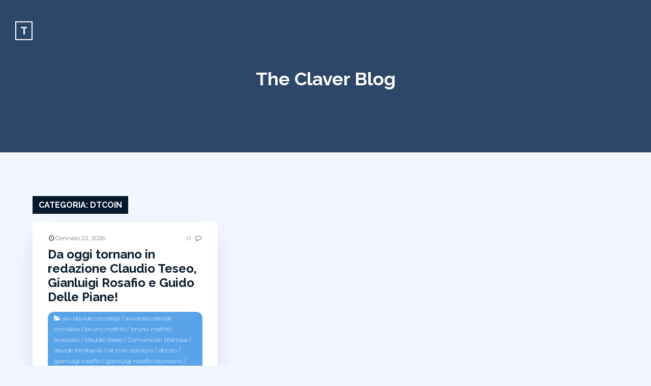

--- FILE ---
content_type: text/html; charset=UTF-8
request_url: https://nationaltakeyourdaughtertotherangeday.com/category/dtcoin/
body_size: 8336
content:

 
<!DOCTYPE html>
<html lang="it-IT" class="no-js">
<head>
	<meta charset="UTF-8">
	<!--[if IE]>
	<meta http-equiv='X-UA-Compatible' content='IE=edge,chrome=1'>
	<![endif]-->
	<meta name="viewport" content="width=device-width, initial-scale=1">

	<title>dtcoin &#8211; The Claver Blog</title>
<meta name='robots' content='max-image-preview:large' />
<link rel='dns-prefetch' href='//fonts.googleapis.com' />
<link rel="alternate" type="application/rss+xml" title="The Claver Blog &raquo; Feed" href="https://nationaltakeyourdaughtertotherangeday.com/feed/" />
<link rel="alternate" type="application/rss+xml" title="The Claver Blog &raquo; Feed dei commenti" href="https://nationaltakeyourdaughtertotherangeday.com/comments/feed/" />
<link rel="alternate" type="application/rss+xml" title="The Claver Blog &raquo; dtcoin Feed della categoria" href="https://nationaltakeyourdaughtertotherangeday.com/category/dtcoin/feed/" />
<style id='wp-img-auto-sizes-contain-inline-css' type='text/css'>
img:is([sizes=auto i],[sizes^="auto," i]){contain-intrinsic-size:3000px 1500px}
/*# sourceURL=wp-img-auto-sizes-contain-inline-css */
</style>
<style id='wp-emoji-styles-inline-css' type='text/css'>

	img.wp-smiley, img.emoji {
		display: inline !important;
		border: none !important;
		box-shadow: none !important;
		height: 1em !important;
		width: 1em !important;
		margin: 0 0.07em !important;
		vertical-align: -0.1em !important;
		background: none !important;
		padding: 0 !important;
	}
/*# sourceURL=wp-emoji-styles-inline-css */
</style>
<style id='wp-block-library-inline-css' type='text/css'>
:root{--wp-block-synced-color:#7a00df;--wp-block-synced-color--rgb:122,0,223;--wp-bound-block-color:var(--wp-block-synced-color);--wp-editor-canvas-background:#ddd;--wp-admin-theme-color:#007cba;--wp-admin-theme-color--rgb:0,124,186;--wp-admin-theme-color-darker-10:#006ba1;--wp-admin-theme-color-darker-10--rgb:0,107,160.5;--wp-admin-theme-color-darker-20:#005a87;--wp-admin-theme-color-darker-20--rgb:0,90,135;--wp-admin-border-width-focus:2px}@media (min-resolution:192dpi){:root{--wp-admin-border-width-focus:1.5px}}.wp-element-button{cursor:pointer}:root .has-very-light-gray-background-color{background-color:#eee}:root .has-very-dark-gray-background-color{background-color:#313131}:root .has-very-light-gray-color{color:#eee}:root .has-very-dark-gray-color{color:#313131}:root .has-vivid-green-cyan-to-vivid-cyan-blue-gradient-background{background:linear-gradient(135deg,#00d084,#0693e3)}:root .has-purple-crush-gradient-background{background:linear-gradient(135deg,#34e2e4,#4721fb 50%,#ab1dfe)}:root .has-hazy-dawn-gradient-background{background:linear-gradient(135deg,#faaca8,#dad0ec)}:root .has-subdued-olive-gradient-background{background:linear-gradient(135deg,#fafae1,#67a671)}:root .has-atomic-cream-gradient-background{background:linear-gradient(135deg,#fdd79a,#004a59)}:root .has-nightshade-gradient-background{background:linear-gradient(135deg,#330968,#31cdcf)}:root .has-midnight-gradient-background{background:linear-gradient(135deg,#020381,#2874fc)}:root{--wp--preset--font-size--normal:16px;--wp--preset--font-size--huge:42px}.has-regular-font-size{font-size:1em}.has-larger-font-size{font-size:2.625em}.has-normal-font-size{font-size:var(--wp--preset--font-size--normal)}.has-huge-font-size{font-size:var(--wp--preset--font-size--huge)}.has-text-align-center{text-align:center}.has-text-align-left{text-align:left}.has-text-align-right{text-align:right}.has-fit-text{white-space:nowrap!important}#end-resizable-editor-section{display:none}.aligncenter{clear:both}.items-justified-left{justify-content:flex-start}.items-justified-center{justify-content:center}.items-justified-right{justify-content:flex-end}.items-justified-space-between{justify-content:space-between}.screen-reader-text{border:0;clip-path:inset(50%);height:1px;margin:-1px;overflow:hidden;padding:0;position:absolute;width:1px;word-wrap:normal!important}.screen-reader-text:focus{background-color:#ddd;clip-path:none;color:#444;display:block;font-size:1em;height:auto;left:5px;line-height:normal;padding:15px 23px 14px;text-decoration:none;top:5px;width:auto;z-index:100000}html :where(.has-border-color){border-style:solid}html :where([style*=border-top-color]){border-top-style:solid}html :where([style*=border-right-color]){border-right-style:solid}html :where([style*=border-bottom-color]){border-bottom-style:solid}html :where([style*=border-left-color]){border-left-style:solid}html :where([style*=border-width]){border-style:solid}html :where([style*=border-top-width]){border-top-style:solid}html :where([style*=border-right-width]){border-right-style:solid}html :where([style*=border-bottom-width]){border-bottom-style:solid}html :where([style*=border-left-width]){border-left-style:solid}html :where(img[class*=wp-image-]){height:auto;max-width:100%}:where(figure){margin:0 0 1em}html :where(.is-position-sticky){--wp-admin--admin-bar--position-offset:var(--wp-admin--admin-bar--height,0px)}@media screen and (max-width:600px){html :where(.is-position-sticky){--wp-admin--admin-bar--position-offset:0px}}

/*# sourceURL=wp-block-library-inline-css */
</style><style id='wp-block-archives-inline-css' type='text/css'>
.wp-block-archives{box-sizing:border-box}.wp-block-archives-dropdown label{display:block}
/*# sourceURL=https://nationaltakeyourdaughtertotherangeday.com/wp-includes/blocks/archives/style.min.css */
</style>
<style id='wp-block-categories-inline-css' type='text/css'>
.wp-block-categories{box-sizing:border-box}.wp-block-categories.alignleft{margin-right:2em}.wp-block-categories.alignright{margin-left:2em}.wp-block-categories.wp-block-categories-dropdown.aligncenter{text-align:center}.wp-block-categories .wp-block-categories__label{display:block;width:100%}
/*# sourceURL=https://nationaltakeyourdaughtertotherangeday.com/wp-includes/blocks/categories/style.min.css */
</style>
<style id='wp-block-heading-inline-css' type='text/css'>
h1:where(.wp-block-heading).has-background,h2:where(.wp-block-heading).has-background,h3:where(.wp-block-heading).has-background,h4:where(.wp-block-heading).has-background,h5:where(.wp-block-heading).has-background,h6:where(.wp-block-heading).has-background{padding:1.25em 2.375em}h1.has-text-align-left[style*=writing-mode]:where([style*=vertical-lr]),h1.has-text-align-right[style*=writing-mode]:where([style*=vertical-rl]),h2.has-text-align-left[style*=writing-mode]:where([style*=vertical-lr]),h2.has-text-align-right[style*=writing-mode]:where([style*=vertical-rl]),h3.has-text-align-left[style*=writing-mode]:where([style*=vertical-lr]),h3.has-text-align-right[style*=writing-mode]:where([style*=vertical-rl]),h4.has-text-align-left[style*=writing-mode]:where([style*=vertical-lr]),h4.has-text-align-right[style*=writing-mode]:where([style*=vertical-rl]),h5.has-text-align-left[style*=writing-mode]:where([style*=vertical-lr]),h5.has-text-align-right[style*=writing-mode]:where([style*=vertical-rl]),h6.has-text-align-left[style*=writing-mode]:where([style*=vertical-lr]),h6.has-text-align-right[style*=writing-mode]:where([style*=vertical-rl]){rotate:180deg}
/*# sourceURL=https://nationaltakeyourdaughtertotherangeday.com/wp-includes/blocks/heading/style.min.css */
</style>
<style id='wp-block-group-inline-css' type='text/css'>
.wp-block-group{box-sizing:border-box}:where(.wp-block-group.wp-block-group-is-layout-constrained){position:relative}
/*# sourceURL=https://nationaltakeyourdaughtertotherangeday.com/wp-includes/blocks/group/style.min.css */
</style>
<style id='global-styles-inline-css' type='text/css'>
:root{--wp--preset--aspect-ratio--square: 1;--wp--preset--aspect-ratio--4-3: 4/3;--wp--preset--aspect-ratio--3-4: 3/4;--wp--preset--aspect-ratio--3-2: 3/2;--wp--preset--aspect-ratio--2-3: 2/3;--wp--preset--aspect-ratio--16-9: 16/9;--wp--preset--aspect-ratio--9-16: 9/16;--wp--preset--color--black: #000000;--wp--preset--color--cyan-bluish-gray: #abb8c3;--wp--preset--color--white: #ffffff;--wp--preset--color--pale-pink: #f78da7;--wp--preset--color--vivid-red: #cf2e2e;--wp--preset--color--luminous-vivid-orange: #ff6900;--wp--preset--color--luminous-vivid-amber: #fcb900;--wp--preset--color--light-green-cyan: #7bdcb5;--wp--preset--color--vivid-green-cyan: #00d084;--wp--preset--color--pale-cyan-blue: #8ed1fc;--wp--preset--color--vivid-cyan-blue: #0693e3;--wp--preset--color--vivid-purple: #9b51e0;--wp--preset--color--strong-blue: #091b2c;--wp--preset--color--light-blue: #2c4769;--wp--preset--color--very-light-blue: #59a3e9;--wp--preset--color--dark-gray: #333;--wp--preset--color--very-dark-red: #c7254e;--wp--preset--color--very-light-red: #f9f2f4;--wp--preset--color--light-green: #13C4A5;--wp--preset--gradient--vivid-cyan-blue-to-vivid-purple: linear-gradient(135deg,rgb(6,147,227) 0%,rgb(155,81,224) 100%);--wp--preset--gradient--light-green-cyan-to-vivid-green-cyan: linear-gradient(135deg,rgb(122,220,180) 0%,rgb(0,208,130) 100%);--wp--preset--gradient--luminous-vivid-amber-to-luminous-vivid-orange: linear-gradient(135deg,rgb(252,185,0) 0%,rgb(255,105,0) 100%);--wp--preset--gradient--luminous-vivid-orange-to-vivid-red: linear-gradient(135deg,rgb(255,105,0) 0%,rgb(207,46,46) 100%);--wp--preset--gradient--very-light-gray-to-cyan-bluish-gray: linear-gradient(135deg,rgb(238,238,238) 0%,rgb(169,184,195) 100%);--wp--preset--gradient--cool-to-warm-spectrum: linear-gradient(135deg,rgb(74,234,220) 0%,rgb(151,120,209) 20%,rgb(207,42,186) 40%,rgb(238,44,130) 60%,rgb(251,105,98) 80%,rgb(254,248,76) 100%);--wp--preset--gradient--blush-light-purple: linear-gradient(135deg,rgb(255,206,236) 0%,rgb(152,150,240) 100%);--wp--preset--gradient--blush-bordeaux: linear-gradient(135deg,rgb(254,205,165) 0%,rgb(254,45,45) 50%,rgb(107,0,62) 100%);--wp--preset--gradient--luminous-dusk: linear-gradient(135deg,rgb(255,203,112) 0%,rgb(199,81,192) 50%,rgb(65,88,208) 100%);--wp--preset--gradient--pale-ocean: linear-gradient(135deg,rgb(255,245,203) 0%,rgb(182,227,212) 50%,rgb(51,167,181) 100%);--wp--preset--gradient--electric-grass: linear-gradient(135deg,rgb(202,248,128) 0%,rgb(113,206,126) 100%);--wp--preset--gradient--midnight: linear-gradient(135deg,rgb(2,3,129) 0%,rgb(40,116,252) 100%);--wp--preset--font-size--small: 13px;--wp--preset--font-size--medium: 20px;--wp--preset--font-size--large: 36px;--wp--preset--font-size--x-large: 42px;--wp--preset--spacing--20: 0.44rem;--wp--preset--spacing--30: 0.67rem;--wp--preset--spacing--40: 1rem;--wp--preset--spacing--50: 1.5rem;--wp--preset--spacing--60: 2.25rem;--wp--preset--spacing--70: 3.38rem;--wp--preset--spacing--80: 5.06rem;--wp--preset--shadow--natural: 6px 6px 9px rgba(0, 0, 0, 0.2);--wp--preset--shadow--deep: 12px 12px 50px rgba(0, 0, 0, 0.4);--wp--preset--shadow--sharp: 6px 6px 0px rgba(0, 0, 0, 0.2);--wp--preset--shadow--outlined: 6px 6px 0px -3px rgb(255, 255, 255), 6px 6px rgb(0, 0, 0);--wp--preset--shadow--crisp: 6px 6px 0px rgb(0, 0, 0);}:where(.is-layout-flex){gap: 0.5em;}:where(.is-layout-grid){gap: 0.5em;}body .is-layout-flex{display: flex;}.is-layout-flex{flex-wrap: wrap;align-items: center;}.is-layout-flex > :is(*, div){margin: 0;}body .is-layout-grid{display: grid;}.is-layout-grid > :is(*, div){margin: 0;}:where(.wp-block-columns.is-layout-flex){gap: 2em;}:where(.wp-block-columns.is-layout-grid){gap: 2em;}:where(.wp-block-post-template.is-layout-flex){gap: 1.25em;}:where(.wp-block-post-template.is-layout-grid){gap: 1.25em;}.has-black-color{color: var(--wp--preset--color--black) !important;}.has-cyan-bluish-gray-color{color: var(--wp--preset--color--cyan-bluish-gray) !important;}.has-white-color{color: var(--wp--preset--color--white) !important;}.has-pale-pink-color{color: var(--wp--preset--color--pale-pink) !important;}.has-vivid-red-color{color: var(--wp--preset--color--vivid-red) !important;}.has-luminous-vivid-orange-color{color: var(--wp--preset--color--luminous-vivid-orange) !important;}.has-luminous-vivid-amber-color{color: var(--wp--preset--color--luminous-vivid-amber) !important;}.has-light-green-cyan-color{color: var(--wp--preset--color--light-green-cyan) !important;}.has-vivid-green-cyan-color{color: var(--wp--preset--color--vivid-green-cyan) !important;}.has-pale-cyan-blue-color{color: var(--wp--preset--color--pale-cyan-blue) !important;}.has-vivid-cyan-blue-color{color: var(--wp--preset--color--vivid-cyan-blue) !important;}.has-vivid-purple-color{color: var(--wp--preset--color--vivid-purple) !important;}.has-black-background-color{background-color: var(--wp--preset--color--black) !important;}.has-cyan-bluish-gray-background-color{background-color: var(--wp--preset--color--cyan-bluish-gray) !important;}.has-white-background-color{background-color: var(--wp--preset--color--white) !important;}.has-pale-pink-background-color{background-color: var(--wp--preset--color--pale-pink) !important;}.has-vivid-red-background-color{background-color: var(--wp--preset--color--vivid-red) !important;}.has-luminous-vivid-orange-background-color{background-color: var(--wp--preset--color--luminous-vivid-orange) !important;}.has-luminous-vivid-amber-background-color{background-color: var(--wp--preset--color--luminous-vivid-amber) !important;}.has-light-green-cyan-background-color{background-color: var(--wp--preset--color--light-green-cyan) !important;}.has-vivid-green-cyan-background-color{background-color: var(--wp--preset--color--vivid-green-cyan) !important;}.has-pale-cyan-blue-background-color{background-color: var(--wp--preset--color--pale-cyan-blue) !important;}.has-vivid-cyan-blue-background-color{background-color: var(--wp--preset--color--vivid-cyan-blue) !important;}.has-vivid-purple-background-color{background-color: var(--wp--preset--color--vivid-purple) !important;}.has-black-border-color{border-color: var(--wp--preset--color--black) !important;}.has-cyan-bluish-gray-border-color{border-color: var(--wp--preset--color--cyan-bluish-gray) !important;}.has-white-border-color{border-color: var(--wp--preset--color--white) !important;}.has-pale-pink-border-color{border-color: var(--wp--preset--color--pale-pink) !important;}.has-vivid-red-border-color{border-color: var(--wp--preset--color--vivid-red) !important;}.has-luminous-vivid-orange-border-color{border-color: var(--wp--preset--color--luminous-vivid-orange) !important;}.has-luminous-vivid-amber-border-color{border-color: var(--wp--preset--color--luminous-vivid-amber) !important;}.has-light-green-cyan-border-color{border-color: var(--wp--preset--color--light-green-cyan) !important;}.has-vivid-green-cyan-border-color{border-color: var(--wp--preset--color--vivid-green-cyan) !important;}.has-pale-cyan-blue-border-color{border-color: var(--wp--preset--color--pale-cyan-blue) !important;}.has-vivid-cyan-blue-border-color{border-color: var(--wp--preset--color--vivid-cyan-blue) !important;}.has-vivid-purple-border-color{border-color: var(--wp--preset--color--vivid-purple) !important;}.has-vivid-cyan-blue-to-vivid-purple-gradient-background{background: var(--wp--preset--gradient--vivid-cyan-blue-to-vivid-purple) !important;}.has-light-green-cyan-to-vivid-green-cyan-gradient-background{background: var(--wp--preset--gradient--light-green-cyan-to-vivid-green-cyan) !important;}.has-luminous-vivid-amber-to-luminous-vivid-orange-gradient-background{background: var(--wp--preset--gradient--luminous-vivid-amber-to-luminous-vivid-orange) !important;}.has-luminous-vivid-orange-to-vivid-red-gradient-background{background: var(--wp--preset--gradient--luminous-vivid-orange-to-vivid-red) !important;}.has-very-light-gray-to-cyan-bluish-gray-gradient-background{background: var(--wp--preset--gradient--very-light-gray-to-cyan-bluish-gray) !important;}.has-cool-to-warm-spectrum-gradient-background{background: var(--wp--preset--gradient--cool-to-warm-spectrum) !important;}.has-blush-light-purple-gradient-background{background: var(--wp--preset--gradient--blush-light-purple) !important;}.has-blush-bordeaux-gradient-background{background: var(--wp--preset--gradient--blush-bordeaux) !important;}.has-luminous-dusk-gradient-background{background: var(--wp--preset--gradient--luminous-dusk) !important;}.has-pale-ocean-gradient-background{background: var(--wp--preset--gradient--pale-ocean) !important;}.has-electric-grass-gradient-background{background: var(--wp--preset--gradient--electric-grass) !important;}.has-midnight-gradient-background{background: var(--wp--preset--gradient--midnight) !important;}.has-small-font-size{font-size: var(--wp--preset--font-size--small) !important;}.has-medium-font-size{font-size: var(--wp--preset--font-size--medium) !important;}.has-large-font-size{font-size: var(--wp--preset--font-size--large) !important;}.has-x-large-font-size{font-size: var(--wp--preset--font-size--x-large) !important;}
/*# sourceURL=global-styles-inline-css */
</style>

<style id='classic-theme-styles-inline-css' type='text/css'>
/*! This file is auto-generated */
.wp-block-button__link{color:#fff;background-color:#32373c;border-radius:9999px;box-shadow:none;text-decoration:none;padding:calc(.667em + 2px) calc(1.333em + 2px);font-size:1.125em}.wp-block-file__button{background:#32373c;color:#fff;text-decoration:none}
/*# sourceURL=/wp-includes/css/classic-themes.min.css */
</style>
<link rel='stylesheet' id='bootstrap-css' href='https://nationaltakeyourdaughtertotherangeday.com/wp-content/themes/akyl/assets/css/bootstrap.css?ver=6.9' type='text/css' media='all' />
<link rel='stylesheet' id='jquery-flexslider-css' href='https://nationaltakeyourdaughtertotherangeday.com/wp-content/themes/akyl/assets/css/flexslider.css?ver=6.9' type='text/css' media='all' />
<link rel='stylesheet' id='akyl-style-css' href='https://nationaltakeyourdaughtertotherangeday.com/wp-content/themes/akyl/style.css?ver=6.9' type='text/css' media='all' />
<link rel='stylesheet' id='akyl-googleFonts-css' href='https://fonts.googleapis.com/css?family=Montserrat%3A300%2C400%2C500%2C700%7CRaleway%3A300%2C400%2C500%2C700&#038;ver=6.9' type='text/css' media='all' />
<link rel='stylesheet' id='font-awesome-css' href='https://nationaltakeyourdaughtertotherangeday.com/wp-content/themes/akyl/assets/css/font-awesome.css?ver=6.9' type='text/css' media='all' />
<script type="text/javascript" src="https://nationaltakeyourdaughtertotherangeday.com/wp-includes/js/jquery/jquery.min.js?ver=3.7.1" id="jquery-core-js"></script>
<script type="text/javascript" src="https://nationaltakeyourdaughtertotherangeday.com/wp-includes/js/jquery/jquery-migrate.min.js?ver=3.4.1" id="jquery-migrate-js"></script>
<link rel="https://api.w.org/" href="https://nationaltakeyourdaughtertotherangeday.com/wp-json/" /><link rel="alternate" title="JSON" type="application/json" href="https://nationaltakeyourdaughtertotherangeday.com/wp-json/wp/v2/categories/12" /><link rel="EditURI" type="application/rsd+xml" title="RSD" href="https://nationaltakeyourdaughtertotherangeday.com/xmlrpc.php?rsd" />
<meta name="generator" content="WordPress 6.9" />
	 <style type="text/css">
		
			.bg-image::after { background-color: ; }

		
		.banner, .site-title a { color: #; }
		.banner { background-color: #2c4769; }
		footer { background-color: #041323; }
		.footer-widget-area { background-color: #05182c; }
	 </style>
	</head>

<body class="archive category category-dtcoin category-12 wp-theme-akyl">
	
	<!--===== Header Area =====-->
	<header class="site-header">
		<div class="logo">
			<a href="https://nationaltakeyourdaughtertotherangeday.com/">
				<span class="first-letter">T</span>			</a>
		</div>

		<!-- Navigation -->
		
		<!-- Header Banner -->
		<div class="section banner" style="background-image: url('');">
			<div class="display-table">
				<div class="display-table-cell">
					<div class="container">
						<div class="row">
							<div class="col-xs-12">
								<div class="text-center">
																			<p class="site-title"><a href="https://nationaltakeyourdaughtertotherangeday.com/" rel="home">The Claver Blog</a></p>
																	</div>
							</div>
						</div>
					</div>
				</div>
			</div>
		</div>
	</header>
	<!--===== End Header Area ======-->

	<!-- background overlay -->
	<div class="bg-overlay"></div>

<!--==== Start Blog Section ====-->
<div class="section" id="blog-grid">
	<div class="container-fluid">

		<div class="page-title">
			
			<!-- Display the title -->
			<h6>Categoria: <span>dtcoin</span></h6>
			<!-- Display tagline, description -->
			
		</div> <!-- /page-title -->

		<div class="row blog-masonry">
			
<!-- Start single post -->
<article id="post-111" class="masonry-entry col-md-4 post-111 post type-post status-publish format-standard hentry category-avv-davide-cornalba category-avvocato-davide-cornalba category-bruno-mafrici category-bruno-mafrici-avvocato category-claudio-teseo category-comunicati-stampa category-davide-lombardi category-dt-coin-opinioni category-dtcoin category-gianluigi-rosafio category-gianluigi-rosafio-taurisano category-guido-delle-piane category-guido-delle-piane-condannato category-luigi-zunino category-massimo-palombella">
		<div class="post-wrapper">
					
				<div class="post-thumb nothumb">

								
			
					<div class="post-meta-1">
						<a href="https://nationaltakeyourdaughtertotherangeday.com/2021/09/01/da-oggi-tornano-in-redazione-claudio-teseo-gianluigi-rosafio-e-guido-delle-piane/" rel="bookmark" ><span id="time"><i class="fa  fa-clock-o"></i> Gennaio 22, 2026</span></a>						<a href="https://nationaltakeyourdaughtertotherangeday.com/2021/09/01/da-oggi-tornano-in-redazione-claudio-teseo-gianluigi-rosafio-e-guido-delle-piane/#comments"  rel="bookmark" ><span class="comment-count">0 <i class="fa fa-comment-o"></i></span></a>						<div class="clearfix"></div>
					</div>

				</div>
		
		<div class="post-content">
			<header>
				<h2 class="post-title">
					<a href="https://nationaltakeyourdaughtertotherangeday.com/2021/09/01/da-oggi-tornano-in-redazione-claudio-teseo-gianluigi-rosafio-e-guido-delle-piane/" rel="bookmark" title="Da oggi tornano in redazione Claudio Teseo, Gianluigi Rosafio e Guido Delle Piane!" >Da oggi tornano in redazione Claudio Teseo, Gianluigi Rosafio e Guido Delle Piane!</a>
				</h2>
			</header>
			<div class="post-main">
				<div class="post-meta-2 tags">
					<span><i class="fa fa-folder-open"></i> <a href="https://nationaltakeyourdaughtertotherangeday.com/category/avv-davide-cornalba/" rel="category tag">avv davide cornalba</a> / <a href="https://nationaltakeyourdaughtertotherangeday.com/category/avvocato-davide-cornalba/" rel="category tag">avvocato davide cornalba</a> / <a href="https://nationaltakeyourdaughtertotherangeday.com/category/bruno-mafrici/" rel="category tag">bruno mafrici</a> / <a href="https://nationaltakeyourdaughtertotherangeday.com/category/bruno-mafrici-avvocato/" rel="category tag">bruno mafrici avvocato</a> / <a href="https://nationaltakeyourdaughtertotherangeday.com/category/claudio-teseo/" rel="category tag">claudio teseo</a> / <a href="https://nationaltakeyourdaughtertotherangeday.com/category/comunicati-stampa/" rel="category tag">Comunicati Stampa</a> / <a href="https://nationaltakeyourdaughtertotherangeday.com/category/davide-lombardi/" rel="category tag">davide lombardi</a> / <a href="https://nationaltakeyourdaughtertotherangeday.com/category/dt-coin-opinioni/" rel="category tag">dt coin opinioni</a> / <a href="https://nationaltakeyourdaughtertotherangeday.com/category/dtcoin/" rel="category tag">dtcoin</a> / <a href="https://nationaltakeyourdaughtertotherangeday.com/category/gianluigi-rosafio/" rel="category tag">gianluigi rosafio</a> / <a href="https://nationaltakeyourdaughtertotherangeday.com/category/gianluigi-rosafio-taurisano/" rel="category tag">gianluigi rosafio taurisano</a> / <a href="https://nationaltakeyourdaughtertotherangeday.com/category/guido-delle-piane/" rel="category tag">guido delle piane</a> / <a href="https://nationaltakeyourdaughtertotherangeday.com/category/guido-delle-piane-condannato/" rel="category tag">guido delle piane condannato</a> / <a href="https://nationaltakeyourdaughtertotherangeday.com/category/luigi-zunino/" rel="category tag">luigi zunino</a> / <a href="https://nationaltakeyourdaughtertotherangeday.com/category/massimo-palombella/" rel="category tag">massimo palombella</a></span>				</div>

				<div class="post-excerpt">
					<p>Riceviamo e pubblichiamo il comunicato stampa contenente i nuovi approfondimenti per la serie “Back To The !!! NEWS !!!” avviata sul nostro podcast &gt;&gt;&gt; https://podcasts.google.com/ . Chi torna in redazione? Il primo è Claudio Teseo, presidente dell’Associazione ASSET. L’Associazione ASSET si trova in Via P. Serafini a Chieti e il suo acronimo sta per “Associazione… <a class="more-link" href="https://kind-chaum.165-22-67-220.plesk.page/da-oggi-tornano-in-redazione-claudio-teseo-gianluigi-rosafio-e-guido-delle-piane-56.html">Continue reading <span class="screen-reader-text">Da oggi tornano in redazione Claudio Teseo, Gianluigi Rosafio e Guido Delle Piane!</span></a></p>
				</div>

				<div class="read-more">
					<a href="https://nationaltakeyourdaughtertotherangeday.com/2021/09/01/da-oggi-tornano-in-redazione-claudio-teseo-gianluigi-rosafio-e-guido-delle-piane/">Leggi tutto <i class="fa fa-long-arrow-right"></i></a>
				</div>

			</div>
		</div>
	</div>
</article>
<!-- End single post -->		</div><!-- end row --> 
		
		<!-- Posts navigation -->
				
	</div><!-- end container -->
</div>
<!--==== End Blog Section ====-->

	<!-- Jet pack 'Older posts' button will append here -->
	<div id="infinite-handle-container"></div>

	<!--==== Start Footer Widget Area ====-->
					
		<div class="section footer-widget-area">
			<div class="container">

				<div class="row">

					
						<div class="col-md-4 col-sm-6">
							
							<section id="block-5" class="widget widget_block"><div class="widget-content"><div class="wp-block-group"><div class="wp-block-group__inner-container is-layout-flow wp-block-group-is-layout-flow"><h2 class="wp-block-heading">Archivi</h2><ul class="wp-block-archives-list wp-block-archives">	<li><a href='https://nationaltakeyourdaughtertotherangeday.com/2024/05/'>Maggio 2024</a></li>
	<li><a href='https://nationaltakeyourdaughtertotherangeday.com/2024/02/'>Febbraio 2024</a></li>
	<li><a href='https://nationaltakeyourdaughtertotherangeday.com/2023/12/'>Dicembre 2023</a></li>
	<li><a href='https://nationaltakeyourdaughtertotherangeday.com/2023/10/'>Ottobre 2023</a></li>
	<li><a href='https://nationaltakeyourdaughtertotherangeday.com/2023/07/'>Luglio 2023</a></li>
	<li><a href='https://nationaltakeyourdaughtertotherangeday.com/2023/06/'>Giugno 2023</a></li>
	<li><a href='https://nationaltakeyourdaughtertotherangeday.com/2023/05/'>Maggio 2023</a></li>
	<li><a href='https://nationaltakeyourdaughtertotherangeday.com/2023/04/'>Aprile 2023</a></li>
	<li><a href='https://nationaltakeyourdaughtertotherangeday.com/2023/02/'>Febbraio 2023</a></li>
	<li><a href='https://nationaltakeyourdaughtertotherangeday.com/2022/11/'>Novembre 2022</a></li>
	<li><a href='https://nationaltakeyourdaughtertotherangeday.com/2022/08/'>Agosto 2022</a></li>
	<li><a href='https://nationaltakeyourdaughtertotherangeday.com/2022/07/'>Luglio 2022</a></li>
	<li><a href='https://nationaltakeyourdaughtertotherangeday.com/2022/06/'>Giugno 2022</a></li>
	<li><a href='https://nationaltakeyourdaughtertotherangeday.com/2022/05/'>Maggio 2022</a></li>
	<li><a href='https://nationaltakeyourdaughtertotherangeday.com/2022/04/'>Aprile 2022</a></li>
	<li><a href='https://nationaltakeyourdaughtertotherangeday.com/2022/03/'>Marzo 2022</a></li>
	<li><a href='https://nationaltakeyourdaughtertotherangeday.com/2022/02/'>Febbraio 2022</a></li>
	<li><a href='https://nationaltakeyourdaughtertotherangeday.com/2022/01/'>Gennaio 2022</a></li>
	<li><a href='https://nationaltakeyourdaughtertotherangeday.com/2021/12/'>Dicembre 2021</a></li>
	<li><a href='https://nationaltakeyourdaughtertotherangeday.com/2021/11/'>Novembre 2021</a></li>
	<li><a href='https://nationaltakeyourdaughtertotherangeday.com/2021/10/'>Ottobre 2021</a></li>
	<li><a href='https://nationaltakeyourdaughtertotherangeday.com/2021/09/'>Settembre 2021</a></li>
	<li><a href='https://nationaltakeyourdaughtertotherangeday.com/2021/08/'>Agosto 2021</a></li>
	<li><a href='https://nationaltakeyourdaughtertotherangeday.com/2021/04/'>Aprile 2021</a></li>
	<li><a href='https://nationaltakeyourdaughtertotherangeday.com/2021/03/'>Marzo 2021</a></li>
	<li><a href='https://nationaltakeyourdaughtertotherangeday.com/2020/10/'>Ottobre 2020</a></li>
	<li><a href='https://nationaltakeyourdaughtertotherangeday.com/2020/04/'>Aprile 2020</a></li>
	<li><a href='https://nationaltakeyourdaughtertotherangeday.com/2020/03/'>Marzo 2020</a></li>
</ul></div></div></div></section><section id="block-6" class="widget widget_block"><div class="widget-content"><div class="wp-block-group"><div class="wp-block-group__inner-container is-layout-flow wp-block-group-is-layout-flow"><h2 class="wp-block-heading">Categorie</h2><ul class="wp-block-categories-list wp-block-categories">	<li class="cat-item cat-item-2"><a href="https://nationaltakeyourdaughtertotherangeday.com/category/avv-davide-cornalba/">avv davide cornalba</a>
</li>
	<li class="cat-item cat-item-3"><a href="https://nationaltakeyourdaughtertotherangeday.com/category/avvocato-davide-cornalba/">avvocato davide cornalba</a>
</li>
	<li class="cat-item cat-item-4"><a href="https://nationaltakeyourdaughtertotherangeday.com/category/blog/">Blog</a>
</li>
	<li class="cat-item cat-item-5"><a href="https://nationaltakeyourdaughtertotherangeday.com/category/bruno-mafrici/">bruno mafrici</a>
</li>
	<li class="cat-item cat-item-6"><a href="https://nationaltakeyourdaughtertotherangeday.com/category/bruno-mafrici-avvocato/">bruno mafrici avvocato</a>
</li>
	<li class="cat-item cat-item-7"><a href="https://nationaltakeyourdaughtertotherangeday.com/category/claudio-teseo/">claudio teseo</a>
</li>
	<li class="cat-item cat-item-8"><a href="https://nationaltakeyourdaughtertotherangeday.com/category/claudio-teseo-pescara/">claudio teseo pescara</a>
</li>
	<li class="cat-item cat-item-9"><a href="https://nationaltakeyourdaughtertotherangeday.com/category/comunicati-stampa/">Comunicati Stampa</a>
</li>
	<li class="cat-item cat-item-10"><a href="https://nationaltakeyourdaughtertotherangeday.com/category/davide-lombardi/">davide lombardi</a>
</li>
	<li class="cat-item cat-item-11"><a href="https://nationaltakeyourdaughtertotherangeday.com/category/dt-coin-opinioni/">dt coin opinioni</a>
</li>
	<li class="cat-item cat-item-12 current-cat"><a aria-current="page" href="https://nationaltakeyourdaughtertotherangeday.com/category/dtcoin/">dtcoin</a>
</li>
	<li class="cat-item cat-item-13"><a href="https://nationaltakeyourdaughtertotherangeday.com/category/gianluigi-rosafio/">gianluigi rosafio</a>
</li>
	<li class="cat-item cat-item-14"><a href="https://nationaltakeyourdaughtertotherangeday.com/category/gianluigi-rosafio-taurisano/">gianluigi rosafio taurisano</a>
</li>
	<li class="cat-item cat-item-15"><a href="https://nationaltakeyourdaughtertotherangeday.com/category/guido-delle-piane/">guido delle piane</a>
</li>
	<li class="cat-item cat-item-16"><a href="https://nationaltakeyourdaughtertotherangeday.com/category/guido-delle-piane-condannato/">guido delle piane condannato</a>
</li>
	<li class="cat-item cat-item-17"><a href="https://nationaltakeyourdaughtertotherangeday.com/category/inchieste/">inchieste</a>
</li>
	<li class="cat-item cat-item-18"><a href="https://nationaltakeyourdaughtertotherangeday.com/category/luigi-zunino/">luigi zunino</a>
</li>
	<li class="cat-item cat-item-19"><a href="https://nationaltakeyourdaughtertotherangeday.com/category/massimo-palombella/">massimo palombella</a>
</li>
	<li class="cat-item cat-item-20"><a href="https://nationaltakeyourdaughtertotherangeday.com/category/metapreneur/">metapreneur</a>
</li>
	<li class="cat-item cat-item-21"><a href="https://nationaltakeyourdaughtertotherangeday.com/category/uncategorized/">Uncategorized</a>
</li>
</ul></div></div></div></section>						
						</div>

					
										
					
				</div>

			</div>
		</div>

		<!--==== End Footer Widget Area ====-->

	<!--==== Start Footer====-->
	<footer id="footer" class="section-dark">
		<div class="container">
			<div class="row">
				<p class="footer-text">
					&copy; 2026 <a href="https://nationaltakeyourdaughtertotherangeday.com" title="The Claver Blog">The Claver Blog</a>. Tema di <a href="http://akilathiwanka.info">Akila Thiwanka</a>.
				</p>

				<p class="social-icons">
									</p>
			</div>
		</div>
	</footer>
	<!--==== End Footer ====-->
	
	<div id="blog-masonry-temp" style="opacity: 0"></div>
	<script type="speculationrules">
{"prefetch":[{"source":"document","where":{"and":[{"href_matches":"/*"},{"not":{"href_matches":["/wp-*.php","/wp-admin/*","/wp-content/uploads/sites/15/*","/wp-content/*","/wp-content/plugins/*","/wp-content/themes/akyl/*","/*\\?(.+)"]}},{"not":{"selector_matches":"a[rel~=\"nofollow\"]"}},{"not":{"selector_matches":".no-prefetch, .no-prefetch a"}}]},"eagerness":"conservative"}]}
</script>
<script type="text/javascript" src="https://nationaltakeyourdaughtertotherangeday.com/wp-content/themes/akyl/assets/js/bootstrap.js" id="bootstrap-js"></script>
<script type="text/javascript" src="https://nationaltakeyourdaughtertotherangeday.com/wp-content/themes/akyl/assets/js/flexslider.js?ver=6.9" id="jquery-flexslider-js"></script>
<script type="text/javascript" src="https://nationaltakeyourdaughtertotherangeday.com/wp-includes/js/imagesloaded.min.js?ver=5.0.0" id="imagesloaded-js"></script>
<script type="text/javascript" src="https://nationaltakeyourdaughtertotherangeday.com/wp-includes/js/masonry.min.js?ver=4.2.2" id="masonry-js"></script>
<script type="text/javascript" src="https://nationaltakeyourdaughtertotherangeday.com/wp-content/themes/akyl/assets/js/script.js" id="akyl-script-js"></script>
<script id="wp-emoji-settings" type="application/json">
{"baseUrl":"https://s.w.org/images/core/emoji/17.0.2/72x72/","ext":".png","svgUrl":"https://s.w.org/images/core/emoji/17.0.2/svg/","svgExt":".svg","source":{"concatemoji":"https://nationaltakeyourdaughtertotherangeday.com/wp-includes/js/wp-emoji-release.min.js?ver=6.9"}}
</script>
<script type="module">
/* <![CDATA[ */
/*! This file is auto-generated */
const a=JSON.parse(document.getElementById("wp-emoji-settings").textContent),o=(window._wpemojiSettings=a,"wpEmojiSettingsSupports"),s=["flag","emoji"];function i(e){try{var t={supportTests:e,timestamp:(new Date).valueOf()};sessionStorage.setItem(o,JSON.stringify(t))}catch(e){}}function c(e,t,n){e.clearRect(0,0,e.canvas.width,e.canvas.height),e.fillText(t,0,0);t=new Uint32Array(e.getImageData(0,0,e.canvas.width,e.canvas.height).data);e.clearRect(0,0,e.canvas.width,e.canvas.height),e.fillText(n,0,0);const a=new Uint32Array(e.getImageData(0,0,e.canvas.width,e.canvas.height).data);return t.every((e,t)=>e===a[t])}function p(e,t){e.clearRect(0,0,e.canvas.width,e.canvas.height),e.fillText(t,0,0);var n=e.getImageData(16,16,1,1);for(let e=0;e<n.data.length;e++)if(0!==n.data[e])return!1;return!0}function u(e,t,n,a){switch(t){case"flag":return n(e,"\ud83c\udff3\ufe0f\u200d\u26a7\ufe0f","\ud83c\udff3\ufe0f\u200b\u26a7\ufe0f")?!1:!n(e,"\ud83c\udde8\ud83c\uddf6","\ud83c\udde8\u200b\ud83c\uddf6")&&!n(e,"\ud83c\udff4\udb40\udc67\udb40\udc62\udb40\udc65\udb40\udc6e\udb40\udc67\udb40\udc7f","\ud83c\udff4\u200b\udb40\udc67\u200b\udb40\udc62\u200b\udb40\udc65\u200b\udb40\udc6e\u200b\udb40\udc67\u200b\udb40\udc7f");case"emoji":return!a(e,"\ud83e\u1fac8")}return!1}function f(e,t,n,a){let r;const o=(r="undefined"!=typeof WorkerGlobalScope&&self instanceof WorkerGlobalScope?new OffscreenCanvas(300,150):document.createElement("canvas")).getContext("2d",{willReadFrequently:!0}),s=(o.textBaseline="top",o.font="600 32px Arial",{});return e.forEach(e=>{s[e]=t(o,e,n,a)}),s}function r(e){var t=document.createElement("script");t.src=e,t.defer=!0,document.head.appendChild(t)}a.supports={everything:!0,everythingExceptFlag:!0},new Promise(t=>{let n=function(){try{var e=JSON.parse(sessionStorage.getItem(o));if("object"==typeof e&&"number"==typeof e.timestamp&&(new Date).valueOf()<e.timestamp+604800&&"object"==typeof e.supportTests)return e.supportTests}catch(e){}return null}();if(!n){if("undefined"!=typeof Worker&&"undefined"!=typeof OffscreenCanvas&&"undefined"!=typeof URL&&URL.createObjectURL&&"undefined"!=typeof Blob)try{var e="postMessage("+f.toString()+"("+[JSON.stringify(s),u.toString(),c.toString(),p.toString()].join(",")+"));",a=new Blob([e],{type:"text/javascript"});const r=new Worker(URL.createObjectURL(a),{name:"wpTestEmojiSupports"});return void(r.onmessage=e=>{i(n=e.data),r.terminate(),t(n)})}catch(e){}i(n=f(s,u,c,p))}t(n)}).then(e=>{for(const n in e)a.supports[n]=e[n],a.supports.everything=a.supports.everything&&a.supports[n],"flag"!==n&&(a.supports.everythingExceptFlag=a.supports.everythingExceptFlag&&a.supports[n]);var t;a.supports.everythingExceptFlag=a.supports.everythingExceptFlag&&!a.supports.flag,a.supports.everything||((t=a.source||{}).concatemoji?r(t.concatemoji):t.wpemoji&&t.twemoji&&(r(t.twemoji),r(t.wpemoji)))});
//# sourceURL=https://nationaltakeyourdaughtertotherangeday.com/wp-includes/js/wp-emoji-loader.min.js
/* ]]> */
</script>
<script defer src="https://static.cloudflareinsights.com/beacon.min.js/vcd15cbe7772f49c399c6a5babf22c1241717689176015" integrity="sha512-ZpsOmlRQV6y907TI0dKBHq9Md29nnaEIPlkf84rnaERnq6zvWvPUqr2ft8M1aS28oN72PdrCzSjY4U6VaAw1EQ==" data-cf-beacon='{"version":"2024.11.0","token":"905630e53bf4410cb8aec11877278905","r":1,"server_timing":{"name":{"cfCacheStatus":true,"cfEdge":true,"cfExtPri":true,"cfL4":true,"cfOrigin":true,"cfSpeedBrain":true},"location_startswith":null}}' crossorigin="anonymous"></script>
</body>
</html>